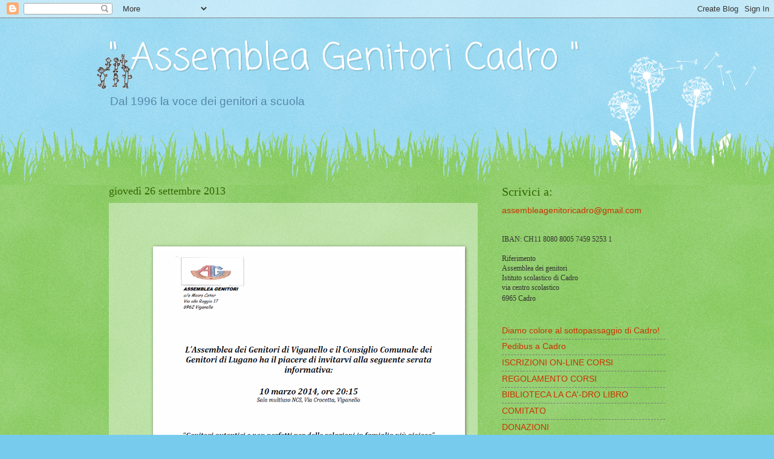

--- FILE ---
content_type: text/html; charset=UTF-8
request_url: http://assembleagenitoricadro.blogspot.com/2013/09/httpsmail-attachmentgoogleusercontentco.html
body_size: 90966
content:
<!DOCTYPE html>
<html class='v2' dir='ltr' lang='it'>
<head>
<link href='https://www.blogger.com/static/v1/widgets/335934321-css_bundle_v2.css' rel='stylesheet' type='text/css'/>
<meta content='width=1100' name='viewport'/>
<meta content='text/html; charset=UTF-8' http-equiv='Content-Type'/>
<meta content='blogger' name='generator'/>
<link href='http://assembleagenitoricadro.blogspot.com/favicon.ico' rel='icon' type='image/x-icon'/>
<link href='http://assembleagenitoricadro.blogspot.com/2013/09/httpsmail-attachmentgoogleusercontentco.html' rel='canonical'/>
<link rel="alternate" type="application/atom+xml" title=" &quot; Assemblea Genitori Cadro &quot; - Atom" href="http://assembleagenitoricadro.blogspot.com/feeds/posts/default" />
<link rel="alternate" type="application/rss+xml" title=" &quot; Assemblea Genitori Cadro &quot; - RSS" href="http://assembleagenitoricadro.blogspot.com/feeds/posts/default?alt=rss" />
<link rel="service.post" type="application/atom+xml" title=" &quot; Assemblea Genitori Cadro &quot; - Atom" href="https://www.blogger.com/feeds/3421345428951753200/posts/default" />

<link rel="alternate" type="application/atom+xml" title=" &quot; Assemblea Genitori Cadro &quot; - Atom" href="http://assembleagenitoricadro.blogspot.com/feeds/568753241613967062/comments/default" />
<!--Can't find substitution for tag [blog.ieCssRetrofitLinks]-->
<link href='https://blogger.googleusercontent.com/img/b/R29vZ2xl/AVvXsEgTA2K-iOUNK6kVHKpyVRRwxW2pPJNAIrG6siJr6gVvcl_rwUcL4hShf5Qr4XP3iuc_pYL57ie7Yr-lC4sEdJwOSWDo1UZMbf4jLB3pYTB8-7F_wlSykNypq3gV-pKfL-hKjq0cbuGz7F4/s320/foto+piedi.jpg' rel='image_src'/>
<meta content='http://assembleagenitoricadro.blogspot.com/2013/09/httpsmail-attachmentgoogleusercontentco.html' property='og:url'/>
<meta content=' &quot; Assemblea Genitori Cadro &quot;' property='og:title'/>
<meta content='         Tanti piedi per il pedibus  ' property='og:description'/>
<meta content='https://blogger.googleusercontent.com/img/b/R29vZ2xl/AVvXsEgTA2K-iOUNK6kVHKpyVRRwxW2pPJNAIrG6siJr6gVvcl_rwUcL4hShf5Qr4XP3iuc_pYL57ie7Yr-lC4sEdJwOSWDo1UZMbf4jLB3pYTB8-7F_wlSykNypq3gV-pKfL-hKjq0cbuGz7F4/w1200-h630-p-k-no-nu/foto+piedi.jpg' property='og:image'/>
<title> " Assemblea Genitori Cadro "</title>
<style type='text/css'>@font-face{font-family:'Coming Soon';font-style:normal;font-weight:400;font-display:swap;src:url(//fonts.gstatic.com/s/comingsoon/v20/qWcuB6mzpYL7AJ2VfdQR1t-VWDnRsDkg.woff2)format('woff2');unicode-range:U+0000-00FF,U+0131,U+0152-0153,U+02BB-02BC,U+02C6,U+02DA,U+02DC,U+0304,U+0308,U+0329,U+2000-206F,U+20AC,U+2122,U+2191,U+2193,U+2212,U+2215,U+FEFF,U+FFFD;}</style>
<style id='page-skin-1' type='text/css'><!--
/*
-----------------------------------------------
Blogger Template Style
Name:     Watermark
Designer: Blogger
URL:      www.blogger.com
----------------------------------------------- */
/* Use this with templates/1ktemplate-*.html */
/* Content
----------------------------------------------- */
body {
font: normal normal 15px Verdana, Geneva, sans-serif;
color: #333333;
background: #77ccee url(//www.blogblog.com/1kt/watermark/body_background_flower.png) repeat scroll top left;
}
html body .content-outer {
min-width: 0;
max-width: 100%;
width: 100%;
}
.content-outer {
font-size: 92%;
}
a:link {
text-decoration:none;
color: #cc3300;
}
a:visited {
text-decoration:none;
color: #993322;
}
a:hover {
text-decoration:underline;
color: #ff3300;
}
.body-fauxcolumns .cap-top {
margin-top: 30px;
background: transparent none no-repeat scroll top left;
height: 0;
}
.content-inner {
padding: 0;
}
/* Header
----------------------------------------------- */
.header-inner .Header .titlewrapper,
.header-inner .Header .descriptionwrapper {
padding-left: 20px;
padding-right: 20px;
}
.Header h1 {
font: normal normal 60px Coming Soon;
color: #ffffff;
text-shadow: 2px 2px rgba(0, 0, 0, .1);
}
.Header h1 a {
color: #ffffff;
}
.Header .description {
font-size: 140%;
color: #5588aa;
}
/* Tabs
----------------------------------------------- */
.tabs-inner .section {
margin: 0 20px;
}
.tabs-inner .PageList, .tabs-inner .LinkList, .tabs-inner .Labels {
margin-left: -11px;
margin-right: -11px;
background-color: transparent;
border-top: 0 solid #ffffff;
border-bottom: 0 solid #ffffff;
-moz-box-shadow: 0 0 0 rgba(0, 0, 0, .3);
-webkit-box-shadow: 0 0 0 rgba(0, 0, 0, .3);
-goog-ms-box-shadow: 0 0 0 rgba(0, 0, 0, .3);
box-shadow: 0 0 0 rgba(0, 0, 0, .3);
}
.tabs-inner .PageList .widget-content,
.tabs-inner .LinkList .widget-content,
.tabs-inner .Labels .widget-content {
margin: -3px -11px;
background: transparent none  no-repeat scroll right;
}
.tabs-inner .widget ul {
padding: 2px 25px;
max-height: 34px;
background: transparent none no-repeat scroll left;
}
.tabs-inner .widget li {
border: none;
}
.tabs-inner .widget li a {
display: inline-block;
padding: .25em 1em;
font: normal normal 20px Coming Soon;
color: #cc3300;
border-right: 1px solid #77ccee;
}
.tabs-inner .widget li:first-child a {
border-left: 1px solid #77ccee;
}
.tabs-inner .widget li.selected a, .tabs-inner .widget li a:hover {
color: #000000;
}
/* Headings
----------------------------------------------- */
h2 {
font: normal normal 20px Georgia, Utopia, 'Palatino Linotype', Palatino, serif;
color: #336600;
margin: 0 0 .5em;
}
h2.date-header {
font: normal normal 18px Georgia, Utopia, 'Palatino Linotype', Palatino, serif;
color: #336600;
}
/* Main
----------------------------------------------- */
.main-inner .column-center-inner,
.main-inner .column-left-inner,
.main-inner .column-right-inner {
padding: 0 5px;
}
.main-outer {
margin-top: 100px;
background: #66bb33 url(//www.blogblog.com/1kt/watermark/body_background_flower.png) repeat scroll top center;
}
.main-inner {
padding-top: 0;
}
.main-cap-top {
position: relative;
}
.main-cap-top .cap-right {
position: absolute;
height: 100px;
width: 100%;
bottom: 0;
background: transparent url(//www.blogblog.com/1kt/watermark/main_cap_flower.png) repeat-x scroll bottom center;
}
.main-cap-top .cap-left {
position: absolute;
height: 245px;
width: 280px;
right: 0;
bottom: 0;
background: transparent url(//www.blogblog.com/1kt/watermark/main_overlay_flower.png) no-repeat scroll bottom left;
}
/* Posts
----------------------------------------------- */
.post-outer {
padding: 15px 20px;
margin: 0 0 25px;
background: transparent url(https://resources.blogblog.com/blogblog/data/1kt/watermark/post_background_birds.png) repeat scroll top left;
_background-image: none;
border: dotted 1px transparent;
-moz-box-shadow: 0 0 0 rgba(0, 0, 0, .1);
-webkit-box-shadow: 0 0 0 rgba(0, 0, 0, .1);
-goog-ms-box-shadow: 0 0 0 rgba(0, 0, 0, .1);
box-shadow: 0 0 0 rgba(0, 0, 0, .1);
}
h3.post-title {
font: normal normal 30px Georgia, Utopia, 'Palatino Linotype', Palatino, serif;
margin: 0;
}
.comments h4 {
font: normal normal 30px Georgia, Utopia, 'Palatino Linotype', Palatino, serif;
margin: 1em 0 0;
}
.post-body {
font-size: 105%;
line-height: 1.5;
position: relative;
}
.post-header {
margin: 0 0 1em;
color: #997755;
}
.post-footer {
margin: 10px 0 0;
padding: 10px 0 0;
color: #997755;
border-top: dashed 1px #777777;
}
#blog-pager {
font-size: 140%
}
#comments .comment-author {
padding-top: 1.5em;
border-top: dashed 1px #777777;
background-position: 0 1.5em;
}
#comments .comment-author:first-child {
padding-top: 0;
border-top: none;
}
.avatar-image-container {
margin: .2em 0 0;
}
/* Comments
----------------------------------------------- */
.comments .comments-content .icon.blog-author {
background-repeat: no-repeat;
background-image: url([data-uri]);
}
.comments .comments-content .loadmore a {
border-top: 1px solid #777777;
border-bottom: 1px solid #777777;
}
.comments .continue {
border-top: 2px solid #777777;
}
/* Widgets
----------------------------------------------- */
.widget ul, .widget #ArchiveList ul.flat {
padding: 0;
list-style: none;
}
.widget ul li, .widget #ArchiveList ul.flat li {
padding: .35em 0;
text-indent: 0;
border-top: dashed 1px #777777;
}
.widget ul li:first-child, .widget #ArchiveList ul.flat li:first-child {
border-top: none;
}
.widget .post-body ul {
list-style: disc;
}
.widget .post-body ul li {
border: none;
}
.widget .zippy {
color: #777777;
}
.post-body img, .post-body .tr-caption-container, .Profile img, .Image img,
.BlogList .item-thumbnail img {
padding: 5px;
background: #fff;
-moz-box-shadow: 1px 1px 5px rgba(0, 0, 0, .5);
-webkit-box-shadow: 1px 1px 5px rgba(0, 0, 0, .5);
-goog-ms-box-shadow: 1px 1px 5px rgba(0, 0, 0, .5);
box-shadow: 1px 1px 5px rgba(0, 0, 0, .5);
}
.post-body img, .post-body .tr-caption-container {
padding: 8px;
}
.post-body .tr-caption-container {
color: #333333;
}
.post-body .tr-caption-container img {
padding: 0;
background: transparent;
border: none;
-moz-box-shadow: 0 0 0 rgba(0, 0, 0, .1);
-webkit-box-shadow: 0 0 0 rgba(0, 0, 0, .1);
-goog-ms-box-shadow: 0 0 0 rgba(0, 0, 0, .1);
box-shadow: 0 0 0 rgba(0, 0, 0, .1);
}
/* Footer
----------------------------------------------- */
.footer-outer {
color:#ffffff;
background: #331100 url(https://resources.blogblog.com/blogblog/data/1kt/watermark/body_background_navigator.png) repeat scroll top left;
}
.footer-outer a {
color: #ffdd99;
}
.footer-outer a:visited {
color: #eecc77;
}
.footer-outer a:hover {
color: #ffffcc;
}
.footer-outer .widget h2 {
color: #ffffff;
}
/* Mobile
----------------------------------------------- */
body.mobile  {
background-size: 100% auto;
}
.mobile .body-fauxcolumn-outer {
background: transparent none repeat scroll top left;
}
html .mobile .mobile-date-outer {
border-bottom: none;
background: transparent url(https://resources.blogblog.com/blogblog/data/1kt/watermark/post_background_birds.png) repeat scroll top left;
_background-image: none;
margin-bottom: 10px;
}
.mobile .main-inner .date-outer {
padding: 0;
}
.mobile .main-inner .date-header {
margin: 10px;
}
.mobile .main-cap-top {
z-index: -1;
}
.mobile .content-outer {
font-size: 100%;
}
.mobile .post-outer {
padding: 10px;
}
.mobile .main-cap-top .cap-left {
background: transparent none no-repeat scroll bottom left;
}
.mobile .body-fauxcolumns .cap-top {
margin: 0;
}
.mobile-link-button {
background: transparent url(https://resources.blogblog.com/blogblog/data/1kt/watermark/post_background_birds.png) repeat scroll top left;
}
.mobile-link-button a:link, .mobile-link-button a:visited {
color: #cc3300;
}
.mobile-index-date .date-header {
color: #336600;
}
.mobile-index-contents {
color: #333333;
}
.mobile .tabs-inner .section {
margin: 0;
}
.mobile .tabs-inner .PageList {
margin-left: 0;
margin-right: 0;
}
.mobile .tabs-inner .PageList .widget-content {
margin: 0;
color: #000000;
background: transparent url(https://resources.blogblog.com/blogblog/data/1kt/watermark/post_background_birds.png) repeat scroll top left;
}
.mobile .tabs-inner .PageList .widget-content .pagelist-arrow {
border-left: 1px solid #77ccee;
}

--></style>
<style id='template-skin-1' type='text/css'><!--
body {
min-width: 960px;
}
.content-outer, .content-fauxcolumn-outer, .region-inner {
min-width: 960px;
max-width: 960px;
_width: 960px;
}
.main-inner .columns {
padding-left: 0px;
padding-right: 310px;
}
.main-inner .fauxcolumn-center-outer {
left: 0px;
right: 310px;
/* IE6 does not respect left and right together */
_width: expression(this.parentNode.offsetWidth -
parseInt("0px") -
parseInt("310px") + 'px');
}
.main-inner .fauxcolumn-left-outer {
width: 0px;
}
.main-inner .fauxcolumn-right-outer {
width: 310px;
}
.main-inner .column-left-outer {
width: 0px;
right: 100%;
margin-left: -0px;
}
.main-inner .column-right-outer {
width: 310px;
margin-right: -310px;
}
#layout {
min-width: 0;
}
#layout .content-outer {
min-width: 0;
width: 800px;
}
#layout .region-inner {
min-width: 0;
width: auto;
}
body#layout div.add_widget {
padding: 8px;
}
body#layout div.add_widget a {
margin-left: 32px;
}
--></style>
<link href='https://www.blogger.com/dyn-css/authorization.css?targetBlogID=3421345428951753200&amp;zx=838659db-c2d5-45b6-968b-ecdee1288040' media='none' onload='if(media!=&#39;all&#39;)media=&#39;all&#39;' rel='stylesheet'/><noscript><link href='https://www.blogger.com/dyn-css/authorization.css?targetBlogID=3421345428951753200&amp;zx=838659db-c2d5-45b6-968b-ecdee1288040' rel='stylesheet'/></noscript>
<meta name='google-adsense-platform-account' content='ca-host-pub-1556223355139109'/>
<meta name='google-adsense-platform-domain' content='blogspot.com'/>

</head>
<body class='loading variant-flower'>
<div class='navbar section' id='navbar' name='Navbar'><div class='widget Navbar' data-version='1' id='Navbar1'><script type="text/javascript">
    function setAttributeOnload(object, attribute, val) {
      if(window.addEventListener) {
        window.addEventListener('load',
          function(){ object[attribute] = val; }, false);
      } else {
        window.attachEvent('onload', function(){ object[attribute] = val; });
      }
    }
  </script>
<div id="navbar-iframe-container"></div>
<script type="text/javascript" src="https://apis.google.com/js/platform.js"></script>
<script type="text/javascript">
      gapi.load("gapi.iframes:gapi.iframes.style.bubble", function() {
        if (gapi.iframes && gapi.iframes.getContext) {
          gapi.iframes.getContext().openChild({
              url: 'https://www.blogger.com/navbar/3421345428951753200?po\x3d568753241613967062\x26origin\x3dhttp://assembleagenitoricadro.blogspot.com',
              where: document.getElementById("navbar-iframe-container"),
              id: "navbar-iframe"
          });
        }
      });
    </script><script type="text/javascript">
(function() {
var script = document.createElement('script');
script.type = 'text/javascript';
script.src = '//pagead2.googlesyndication.com/pagead/js/google_top_exp.js';
var head = document.getElementsByTagName('head')[0];
if (head) {
head.appendChild(script);
}})();
</script>
</div></div>
<div class='body-fauxcolumns'>
<div class='fauxcolumn-outer body-fauxcolumn-outer'>
<div class='cap-top'>
<div class='cap-left'></div>
<div class='cap-right'></div>
</div>
<div class='fauxborder-left'>
<div class='fauxborder-right'></div>
<div class='fauxcolumn-inner'>
</div>
</div>
<div class='cap-bottom'>
<div class='cap-left'></div>
<div class='cap-right'></div>
</div>
</div>
</div>
<div class='content'>
<div class='content-fauxcolumns'>
<div class='fauxcolumn-outer content-fauxcolumn-outer'>
<div class='cap-top'>
<div class='cap-left'></div>
<div class='cap-right'></div>
</div>
<div class='fauxborder-left'>
<div class='fauxborder-right'></div>
<div class='fauxcolumn-inner'>
</div>
</div>
<div class='cap-bottom'>
<div class='cap-left'></div>
<div class='cap-right'></div>
</div>
</div>
</div>
<div class='content-outer'>
<div class='content-cap-top cap-top'>
<div class='cap-left'></div>
<div class='cap-right'></div>
</div>
<div class='fauxborder-left content-fauxborder-left'>
<div class='fauxborder-right content-fauxborder-right'></div>
<div class='content-inner'>
<header>
<div class='header-outer'>
<div class='header-cap-top cap-top'>
<div class='cap-left'></div>
<div class='cap-right'></div>
</div>
<div class='fauxborder-left header-fauxborder-left'>
<div class='fauxborder-right header-fauxborder-right'></div>
<div class='region-inner header-inner'>
<div class='header section' id='header' name='Intestazione'><div class='widget Header' data-version='1' id='Header1'>
<div id='header-inner' style='background-image: url("https://blogger.googleusercontent.com/img/b/R29vZ2xl/AVvXsEh5EN-BhVo7xn6iIn6iJKhoktmy0Ixmp1GOgWq0I8Y9mIhyu0w42lKgkFM2AOupv6kdlqggtVQWjYeVnwa_YNL-5HmFjnyEppMBYSMSPBwtgSLb8ySA_SKLuQ5oYmFf1sjKvTCQ1F-0SAk/s960/asgecadro.gif"); background-position: left; min-height: 59px; _height: 59px; background-repeat: no-repeat; '>
<div class='titlewrapper' style='background: transparent'>
<h1 class='title' style='background: transparent; border-width: 0px'>
<a href='http://assembleagenitoricadro.blogspot.com/'>
 " Assemblea Genitori Cadro "
</a>
</h1>
</div>
<div class='descriptionwrapper'>
<p class='description'><span>Dal 1996 la voce dei genitori a scuola</span></p>
</div>
</div>
</div></div>
</div>
</div>
<div class='header-cap-bottom cap-bottom'>
<div class='cap-left'></div>
<div class='cap-right'></div>
</div>
</div>
</header>
<div class='tabs-outer'>
<div class='tabs-cap-top cap-top'>
<div class='cap-left'></div>
<div class='cap-right'></div>
</div>
<div class='fauxborder-left tabs-fauxborder-left'>
<div class='fauxborder-right tabs-fauxborder-right'></div>
<div class='region-inner tabs-inner'>
<div class='tabs no-items section' id='crosscol' name='Multi-colonne'></div>
<div class='tabs no-items section' id='crosscol-overflow' name='Cross-Column 2'></div>
</div>
</div>
<div class='tabs-cap-bottom cap-bottom'>
<div class='cap-left'></div>
<div class='cap-right'></div>
</div>
</div>
<div class='main-outer'>
<div class='main-cap-top cap-top'>
<div class='cap-left'></div>
<div class='cap-right'></div>
</div>
<div class='fauxborder-left main-fauxborder-left'>
<div class='fauxborder-right main-fauxborder-right'></div>
<div class='region-inner main-inner'>
<div class='columns fauxcolumns'>
<div class='fauxcolumn-outer fauxcolumn-center-outer'>
<div class='cap-top'>
<div class='cap-left'></div>
<div class='cap-right'></div>
</div>
<div class='fauxborder-left'>
<div class='fauxborder-right'></div>
<div class='fauxcolumn-inner'>
</div>
</div>
<div class='cap-bottom'>
<div class='cap-left'></div>
<div class='cap-right'></div>
</div>
</div>
<div class='fauxcolumn-outer fauxcolumn-left-outer'>
<div class='cap-top'>
<div class='cap-left'></div>
<div class='cap-right'></div>
</div>
<div class='fauxborder-left'>
<div class='fauxborder-right'></div>
<div class='fauxcolumn-inner'>
</div>
</div>
<div class='cap-bottom'>
<div class='cap-left'></div>
<div class='cap-right'></div>
</div>
</div>
<div class='fauxcolumn-outer fauxcolumn-right-outer'>
<div class='cap-top'>
<div class='cap-left'></div>
<div class='cap-right'></div>
</div>
<div class='fauxborder-left'>
<div class='fauxborder-right'></div>
<div class='fauxcolumn-inner'>
</div>
</div>
<div class='cap-bottom'>
<div class='cap-left'></div>
<div class='cap-right'></div>
</div>
</div>
<!-- corrects IE6 width calculation -->
<div class='columns-inner'>
<div class='column-center-outer'>
<div class='column-center-inner'>
<div class='main section' id='main' name='Principale'><div class='widget Blog' data-version='1' id='Blog1'>
<div class='blog-posts hfeed'>

          <div class="date-outer">
        
<h2 class='date-header'><span>giovedì 26 settembre 2013</span></h2>

          <div class="date-posts">
        
<div class='post-outer'>
<div class='post hentry uncustomized-post-template' itemprop='blogPost' itemscope='itemscope' itemtype='http://schema.org/BlogPosting'>
<meta content='https://blogger.googleusercontent.com/img/b/R29vZ2xl/AVvXsEgTA2K-iOUNK6kVHKpyVRRwxW2pPJNAIrG6siJr6gVvcl_rwUcL4hShf5Qr4XP3iuc_pYL57ie7Yr-lC4sEdJwOSWDo1UZMbf4jLB3pYTB8-7F_wlSykNypq3gV-pKfL-hKjq0cbuGz7F4/s320/foto+piedi.jpg' itemprop='image_url'/>
<meta content='3421345428951753200' itemprop='blogId'/>
<meta content='568753241613967062' itemprop='postId'/>
<a name='568753241613967062'></a>
<div class='post-header'>
<div class='post-header-line-1'></div>
</div>
<div class='post-body entry-content' id='post-body-568753241613967062' itemprop='description articleBody'>
<br />
<br />
<div style="text-align: center;">
<a href="https://www.blogger.com/" imageanchor="1" style="clear: right; float: right; margin-bottom: 1em; margin-left: 1em;"><img alt="" border="0" height="640" src="[data-uri]" style="cursor: move;" unselectable="on" width="500" /></a><a href="https://www.blogger.com/" imageanchor="1" style="clear: right; float: right; margin-bottom: 1em; margin-left: 1em;"></a><span style="color: blue;"><span style="font-size: large;"><span style="font-family: Georgia,&quot;Times New Roman&quot;,serif;"><br /></span></span></span></div>
<div style="text-align: center;">
<span style="color: blue;"><span style="font-size: large;"><span style="font-family: Georgia,&quot;Times New Roman&quot;,serif;"></span></span></span><br /></div>
<div style="text-align: center;">
<div class="separator" style="clear: both; text-align: center;">
<a href="https://blogger.googleusercontent.com/img/b/R29vZ2xl/AVvXsEgTA2K-iOUNK6kVHKpyVRRwxW2pPJNAIrG6siJr6gVvcl_rwUcL4hShf5Qr4XP3iuc_pYL57ie7Yr-lC4sEdJwOSWDo1UZMbf4jLB3pYTB8-7F_wlSykNypq3gV-pKfL-hKjq0cbuGz7F4/s1600/foto+piedi.jpg" imageanchor="1" style="margin-left: 1em; margin-right: 1em;"><img border="0" height="240" src="https://blogger.googleusercontent.com/img/b/R29vZ2xl/AVvXsEgTA2K-iOUNK6kVHKpyVRRwxW2pPJNAIrG6siJr6gVvcl_rwUcL4hShf5Qr4XP3iuc_pYL57ie7Yr-lC4sEdJwOSWDo1UZMbf4jLB3pYTB8-7F_wlSykNypq3gV-pKfL-hKjq0cbuGz7F4/s320/foto+piedi.jpg" width="320" /></a></div>
<strong><span style="color: blue;">Tanti piedi per il pedibus</span></strong></div>
<div style='clear: both;'></div>
</div>
<div class='post-footer'>
<div class='post-footer-line post-footer-line-1'>
<span class='post-author vcard'>
Posted by
<span class='fn' itemprop='author' itemscope='itemscope' itemtype='http://schema.org/Person'>
<meta content='https://www.blogger.com/profile/05582431398108879471' itemprop='url'/>
<a class='g-profile' href='https://www.blogger.com/profile/05582431398108879471' rel='author' title='author profile'>
<span itemprop='name'>Assemblea Genitori Cadro</span>
</a>
</span>
</span>
<span class='post-timestamp'>
</span>
<span class='post-comment-link'>
</span>
<span class='post-icons'>
</span>
<div class='post-share-buttons goog-inline-block'>
<a class='goog-inline-block share-button sb-email' href='https://www.blogger.com/share-post.g?blogID=3421345428951753200&postID=568753241613967062&target=email' target='_blank' title='Invia tramite email'><span class='share-button-link-text'>Invia tramite email</span></a><a class='goog-inline-block share-button sb-blog' href='https://www.blogger.com/share-post.g?blogID=3421345428951753200&postID=568753241613967062&target=blog' onclick='window.open(this.href, "_blank", "height=270,width=475"); return false;' target='_blank' title='Postalo sul blog'><span class='share-button-link-text'>Postalo sul blog</span></a><a class='goog-inline-block share-button sb-twitter' href='https://www.blogger.com/share-post.g?blogID=3421345428951753200&postID=568753241613967062&target=twitter' target='_blank' title='Condividi su X'><span class='share-button-link-text'>Condividi su X</span></a><a class='goog-inline-block share-button sb-facebook' href='https://www.blogger.com/share-post.g?blogID=3421345428951753200&postID=568753241613967062&target=facebook' onclick='window.open(this.href, "_blank", "height=430,width=640"); return false;' target='_blank' title='Condividi su Facebook'><span class='share-button-link-text'>Condividi su Facebook</span></a><a class='goog-inline-block share-button sb-pinterest' href='https://www.blogger.com/share-post.g?blogID=3421345428951753200&postID=568753241613967062&target=pinterest' target='_blank' title='Condividi su Pinterest'><span class='share-button-link-text'>Condividi su Pinterest</span></a>
</div>
</div>
<div class='post-footer-line post-footer-line-2'>
<span class='post-labels'>
</span>
</div>
<div class='post-footer-line post-footer-line-3'>
<span class='post-location'>
</span>
</div>
</div>
</div>
<div class='comments' id='comments'>
<a name='comments'></a>
</div>
</div>

        </div></div>
      
</div>
<div class='blog-pager' id='blog-pager'>
<span id='blog-pager-newer-link'>
<a class='blog-pager-newer-link' href='http://assembleagenitoricadro.blogspot.com/2013/10/notte-del-racconto-cadro.html' id='Blog1_blog-pager-newer-link' title='Post più recente'>Post più recente</a>
</span>
<span id='blog-pager-older-link'>
<a class='blog-pager-older-link' href='http://assembleagenitoricadro.blogspot.com/2013/09/giornata-pedibus-20-settembre-2013.html' id='Blog1_blog-pager-older-link' title='Post più vecchio'>Post più vecchio</a>
</span>
<a class='home-link' href='http://assembleagenitoricadro.blogspot.com/'>Home page</a>
</div>
<div class='clear'></div>
<div class='post-feeds'>
</div>
</div></div>
</div>
</div>
<div class='column-left-outer'>
<div class='column-left-inner'>
<aside>
</aside>
</div>
</div>
<div class='column-right-outer'>
<div class='column-right-inner'>
<aside>
<div class='sidebar section' id='sidebar-right-1'><div class='widget Text' data-version='1' id='Text2'>
<h2 class='title'>Scrivici a:</h2>
<div class='widget-content'>
<a href="mailto: assembleagenitoricadro@gmail.com">assembleagenitoricadro@gmail.com</a>
</div>
<div class='clear'></div>
</div><div class='widget Text' data-version='1' id='Text1'>
<div class='widget-content'>
<div style="color: #333333; font-family: Verdana; font-size: 12px;">IBAN: CH11 8080 8005 7459 5253 1</div><div style="font-family: verdana; font-size: 12px;"><br /></div><div style="font-family: verdana; font-size: 12px;">Riferimento </div><div style="font-family: verdana; font-size: 12px;">Assemblea dei genitori</div><div style="font-family: verdana; font-size: 12px;">Istituto scolastico di Cadro</div><div style="font-family: verdana; font-size: 12px;">via centro scolastico</div><div style="font-family: verdana; font-size: 14.49px; line-height: 21.735px;"><div style="font-size: 12px;">6965 Cadro</div></div>
</div>
<div class='clear'></div>
</div><div class='widget PageList' data-version='1' id='PageList1'>
<div class='widget-content'>
<ul>
<li>
<a href='http://assembleagenitoricadro.blogspot.com/p/diamo-colore-al-sottopassaggio-di-cadro.html'>Diamo colore al sottopassaggio di Cadro!</a>
</li>
<li>
<a href='http://assembleagenitoricadro.blogspot.com/p/pedibus.html'>Pedibus a Cadro</a>
</li>
<li>
<a href='http://assembleagenitoricadro.blogspot.com/p/corsi.html'>ISCRIZIONI ON-LINE CORSI</a>
</li>
<li>
<a href='http://assembleagenitoricadro.blogspot.com/p/statuti.html'>REGOLAMENTO  CORSI</a>
</li>
<li>
<a href='http://assembleagenitoricadro.blogspot.com/p/biblioteca.html'>BIBLIOTECA  LA CA'-DRO LIBRO</a>
</li>
<li>
<a href='http://assembleagenitoricadro.blogspot.com/p/comitato.html'>COMITATO</a>
</li>
<li>
<a href='http://assembleagenitoricadro.blogspot.com/p/donazioni.html'>DONAZIONI</a>
</li>
<li>
<a href='http://assembleagenitoricadro.blogspot.com/p/calendario.html'>CALENDARIO ANNO SCOLASTICO</a>
</li>
<li>
<a href='http://assembleagenitoricadro.blogspot.com/p/merenda-sana.html'>MERENDA SANA</a>
</li>
<li>
<a href='http://assembleagenitoricadro.blogspot.com/p/verbale-assemblea-2014.html'>VERBALE ASSEMBLEA 2019</a>
</li>
</ul>
<div class='clear'></div>
</div>
</div></div>
</aside>
</div>
</div>
</div>
<div style='clear: both'></div>
<!-- columns -->
</div>
<!-- main -->
</div>
</div>
<div class='main-cap-bottom cap-bottom'>
<div class='cap-left'></div>
<div class='cap-right'></div>
</div>
</div>
<footer>
<div class='footer-outer'>
<div class='footer-cap-top cap-top'>
<div class='cap-left'></div>
<div class='cap-right'></div>
</div>
<div class='fauxborder-left footer-fauxborder-left'>
<div class='fauxborder-right footer-fauxborder-right'></div>
<div class='region-inner footer-inner'>
<div class='foot section' id='footer-1'><div class='widget LinkList' data-version='1' id='LinkList1'>
<h2>Link utili</h2>
<div class='widget-content'>
<ul>
<li><a href='https://www.facebook.com/ASGCadro/'>La Ca'-dro Libro</a></li>
<li><a href='http://www.ideatorio.usi.ch'>L'Ideatorio</a></li>
<li><a href='https://epiubelloinsieme.blogspot.com/'>Parrocchia Cadro</a></li>
<li><a href='http://www.lugano.ch/scuola-formazione/scuola-elementare.html'>Istituto scolastico Lugano</a></li>
<li><a href='http://www4.ti.ch/dss/dsp/upvs/progetti/alimentazione-e-movimento/movimento-e-gusto/il-progetto/'>Movimento e gusto</a></li>
<li><a href='http://www.tigri.ch/tag/notte-del-racconto/'>Notte del racconto</a></li>
</ul>
<div class='clear'></div>
</div>
</div></div>
<table border='0' cellpadding='0' cellspacing='0' class='section-columns columns-2'>
<tbody>
<tr>
<td class='first columns-cell'>
<div class='foot no-items section' id='footer-2-1'></div>
</td>
<td class='columns-cell'>
<div class='foot no-items section' id='footer-2-2'></div>
</td>
</tr>
</tbody>
</table>
<!-- outside of the include in order to lock Attribution widget -->
<div class='foot section' id='footer-3' name='Piè di pagina'><div class='widget Attribution' data-version='1' id='Attribution1'>
<div class='widget-content' style='text-align: center;'>
Tema Filigrana. Powered by <a href='https://www.blogger.com' target='_blank'>Blogger</a>.
</div>
<div class='clear'></div>
</div></div>
</div>
</div>
<div class='footer-cap-bottom cap-bottom'>
<div class='cap-left'></div>
<div class='cap-right'></div>
</div>
</div>
</footer>
<!-- content -->
</div>
</div>
<div class='content-cap-bottom cap-bottom'>
<div class='cap-left'></div>
<div class='cap-right'></div>
</div>
</div>
</div>
<script type='text/javascript'>
    window.setTimeout(function() {
        document.body.className = document.body.className.replace('loading', '');
      }, 10);
  </script>

<script type="text/javascript" src="https://www.blogger.com/static/v1/widgets/3845888474-widgets.js"></script>
<script type='text/javascript'>
window['__wavt'] = 'AOuZoY6Bb6JV5mYnJ_-pp3pemq59EQ55Sg:1768761469352';_WidgetManager._Init('//www.blogger.com/rearrange?blogID\x3d3421345428951753200','//assembleagenitoricadro.blogspot.com/2013/09/httpsmail-attachmentgoogleusercontentco.html','3421345428951753200');
_WidgetManager._SetDataContext([{'name': 'blog', 'data': {'blogId': '3421345428951753200', 'title': ' \x22 Assemblea Genitori Cadro \x22', 'url': 'http://assembleagenitoricadro.blogspot.com/2013/09/httpsmail-attachmentgoogleusercontentco.html', 'canonicalUrl': 'http://assembleagenitoricadro.blogspot.com/2013/09/httpsmail-attachmentgoogleusercontentco.html', 'homepageUrl': 'http://assembleagenitoricadro.blogspot.com/', 'searchUrl': 'http://assembleagenitoricadro.blogspot.com/search', 'canonicalHomepageUrl': 'http://assembleagenitoricadro.blogspot.com/', 'blogspotFaviconUrl': 'http://assembleagenitoricadro.blogspot.com/favicon.ico', 'bloggerUrl': 'https://www.blogger.com', 'hasCustomDomain': false, 'httpsEnabled': true, 'enabledCommentProfileImages': true, 'gPlusViewType': 'FILTERED_POSTMOD', 'adultContent': false, 'analyticsAccountNumber': '', 'encoding': 'UTF-8', 'locale': 'it', 'localeUnderscoreDelimited': 'it', 'languageDirection': 'ltr', 'isPrivate': false, 'isMobile': false, 'isMobileRequest': false, 'mobileClass': '', 'isPrivateBlog': false, 'isDynamicViewsAvailable': true, 'feedLinks': '\x3clink rel\x3d\x22alternate\x22 type\x3d\x22application/atom+xml\x22 title\x3d\x22 \x26quot; Assemblea Genitori Cadro \x26quot; - Atom\x22 href\x3d\x22http://assembleagenitoricadro.blogspot.com/feeds/posts/default\x22 /\x3e\n\x3clink rel\x3d\x22alternate\x22 type\x3d\x22application/rss+xml\x22 title\x3d\x22 \x26quot; Assemblea Genitori Cadro \x26quot; - RSS\x22 href\x3d\x22http://assembleagenitoricadro.blogspot.com/feeds/posts/default?alt\x3drss\x22 /\x3e\n\x3clink rel\x3d\x22service.post\x22 type\x3d\x22application/atom+xml\x22 title\x3d\x22 \x26quot; Assemblea Genitori Cadro \x26quot; - Atom\x22 href\x3d\x22https://www.blogger.com/feeds/3421345428951753200/posts/default\x22 /\x3e\n\n\x3clink rel\x3d\x22alternate\x22 type\x3d\x22application/atom+xml\x22 title\x3d\x22 \x26quot; Assemblea Genitori Cadro \x26quot; - Atom\x22 href\x3d\x22http://assembleagenitoricadro.blogspot.com/feeds/568753241613967062/comments/default\x22 /\x3e\n', 'meTag': '', 'adsenseHostId': 'ca-host-pub-1556223355139109', 'adsenseHasAds': false, 'adsenseAutoAds': false, 'boqCommentIframeForm': true, 'loginRedirectParam': '', 'view': '', 'dynamicViewsCommentsSrc': '//www.blogblog.com/dynamicviews/4224c15c4e7c9321/js/comments.js', 'dynamicViewsScriptSrc': '//www.blogblog.com/dynamicviews/2dfa401275732ff9', 'plusOneApiSrc': 'https://apis.google.com/js/platform.js', 'disableGComments': true, 'interstitialAccepted': false, 'sharing': {'platforms': [{'name': 'Ottieni link', 'key': 'link', 'shareMessage': 'Ottieni link', 'target': ''}, {'name': 'Facebook', 'key': 'facebook', 'shareMessage': 'Condividi in Facebook', 'target': 'facebook'}, {'name': 'Postalo sul blog', 'key': 'blogThis', 'shareMessage': 'Postalo sul blog', 'target': 'blog'}, {'name': 'X', 'key': 'twitter', 'shareMessage': 'Condividi in X', 'target': 'twitter'}, {'name': 'Pinterest', 'key': 'pinterest', 'shareMessage': 'Condividi in Pinterest', 'target': 'pinterest'}, {'name': 'Email', 'key': 'email', 'shareMessage': 'Email', 'target': 'email'}], 'disableGooglePlus': true, 'googlePlusShareButtonWidth': 0, 'googlePlusBootstrap': '\x3cscript type\x3d\x22text/javascript\x22\x3ewindow.___gcfg \x3d {\x27lang\x27: \x27it\x27};\x3c/script\x3e'}, 'hasCustomJumpLinkMessage': true, 'jumpLinkMessage': 'Read more \xbb', 'pageType': 'item', 'postId': '568753241613967062', 'postImageThumbnailUrl': 'https://blogger.googleusercontent.com/img/b/R29vZ2xl/AVvXsEgTA2K-iOUNK6kVHKpyVRRwxW2pPJNAIrG6siJr6gVvcl_rwUcL4hShf5Qr4XP3iuc_pYL57ie7Yr-lC4sEdJwOSWDo1UZMbf4jLB3pYTB8-7F_wlSykNypq3gV-pKfL-hKjq0cbuGz7F4/s72-c/foto+piedi.jpg', 'postImageUrl': 'https://blogger.googleusercontent.com/img/b/R29vZ2xl/AVvXsEgTA2K-iOUNK6kVHKpyVRRwxW2pPJNAIrG6siJr6gVvcl_rwUcL4hShf5Qr4XP3iuc_pYL57ie7Yr-lC4sEdJwOSWDo1UZMbf4jLB3pYTB8-7F_wlSykNypq3gV-pKfL-hKjq0cbuGz7F4/s320/foto+piedi.jpg', 'pageName': '', 'pageTitle': ' \x22 Assemblea Genitori Cadro \x22'}}, {'name': 'features', 'data': {}}, {'name': 'messages', 'data': {'edit': 'Modifica', 'linkCopiedToClipboard': 'Link copiato negli appunti.', 'ok': 'OK', 'postLink': 'Link del post'}}, {'name': 'template', 'data': {'name': 'Watermark', 'localizedName': 'Filigrana', 'isResponsive': false, 'isAlternateRendering': false, 'isCustom': false, 'variant': 'flower', 'variantId': 'flower'}}, {'name': 'view', 'data': {'classic': {'name': 'classic', 'url': '?view\x3dclassic'}, 'flipcard': {'name': 'flipcard', 'url': '?view\x3dflipcard'}, 'magazine': {'name': 'magazine', 'url': '?view\x3dmagazine'}, 'mosaic': {'name': 'mosaic', 'url': '?view\x3dmosaic'}, 'sidebar': {'name': 'sidebar', 'url': '?view\x3dsidebar'}, 'snapshot': {'name': 'snapshot', 'url': '?view\x3dsnapshot'}, 'timeslide': {'name': 'timeslide', 'url': '?view\x3dtimeslide'}, 'isMobile': false, 'title': ' \x22 Assemblea Genitori Cadro \x22', 'description': '         Tanti piedi per il pedibus  ', 'featuredImage': 'https://blogger.googleusercontent.com/img/b/R29vZ2xl/AVvXsEgTA2K-iOUNK6kVHKpyVRRwxW2pPJNAIrG6siJr6gVvcl_rwUcL4hShf5Qr4XP3iuc_pYL57ie7Yr-lC4sEdJwOSWDo1UZMbf4jLB3pYTB8-7F_wlSykNypq3gV-pKfL-hKjq0cbuGz7F4/s320/foto+piedi.jpg', 'url': 'http://assembleagenitoricadro.blogspot.com/2013/09/httpsmail-attachmentgoogleusercontentco.html', 'type': 'item', 'isSingleItem': true, 'isMultipleItems': false, 'isError': false, 'isPage': false, 'isPost': true, 'isHomepage': false, 'isArchive': false, 'isLabelSearch': false, 'postId': 568753241613967062}}]);
_WidgetManager._RegisterWidget('_NavbarView', new _WidgetInfo('Navbar1', 'navbar', document.getElementById('Navbar1'), {}, 'displayModeFull'));
_WidgetManager._RegisterWidget('_HeaderView', new _WidgetInfo('Header1', 'header', document.getElementById('Header1'), {}, 'displayModeFull'));
_WidgetManager._RegisterWidget('_BlogView', new _WidgetInfo('Blog1', 'main', document.getElementById('Blog1'), {'cmtInteractionsEnabled': false, 'lightboxEnabled': true, 'lightboxModuleUrl': 'https://www.blogger.com/static/v1/jsbin/279375648-lbx__it.js', 'lightboxCssUrl': 'https://www.blogger.com/static/v1/v-css/828616780-lightbox_bundle.css'}, 'displayModeFull'));
_WidgetManager._RegisterWidget('_TextView', new _WidgetInfo('Text2', 'sidebar-right-1', document.getElementById('Text2'), {}, 'displayModeFull'));
_WidgetManager._RegisterWidget('_TextView', new _WidgetInfo('Text1', 'sidebar-right-1', document.getElementById('Text1'), {}, 'displayModeFull'));
_WidgetManager._RegisterWidget('_PageListView', new _WidgetInfo('PageList1', 'sidebar-right-1', document.getElementById('PageList1'), {'title': '', 'links': [{'isCurrentPage': false, 'href': 'http://assembleagenitoricadro.blogspot.com/p/diamo-colore-al-sottopassaggio-di-cadro.html', 'id': '3415329301821569090', 'title': 'Diamo colore al sottopassaggio di Cadro!'}, {'isCurrentPage': false, 'href': 'http://assembleagenitoricadro.blogspot.com/p/pedibus.html', 'id': '8633339256031164869', 'title': 'Pedibus a Cadro'}, {'isCurrentPage': false, 'href': 'http://assembleagenitoricadro.blogspot.com/p/corsi.html', 'id': '2438849223785536654', 'title': 'ISCRIZIONI ON-LINE CORSI'}, {'isCurrentPage': false, 'href': 'http://assembleagenitoricadro.blogspot.com/p/statuti.html', 'title': 'REGOLAMENTO  CORSI'}, {'isCurrentPage': false, 'href': 'http://assembleagenitoricadro.blogspot.com/p/biblioteca.html', 'title': 'BIBLIOTECA  LA CA\x27-DRO LIBRO'}, {'isCurrentPage': false, 'href': 'http://assembleagenitoricadro.blogspot.com/p/comitato.html', 'title': 'COMITATO'}, {'isCurrentPage': false, 'href': 'http://assembleagenitoricadro.blogspot.com/p/donazioni.html', 'title': 'DONAZIONI'}, {'isCurrentPage': false, 'href': 'http://assembleagenitoricadro.blogspot.com/p/calendario.html', 'title': 'CALENDARIO ANNO SCOLASTICO'}, {'isCurrentPage': false, 'href': 'http://assembleagenitoricadro.blogspot.com/p/merenda-sana.html', 'id': '850527314376104592', 'title': 'MERENDA SANA'}, {'isCurrentPage': false, 'href': 'http://assembleagenitoricadro.blogspot.com/p/verbale-assemblea-2014.html', 'id': '6047690987317141256', 'title': 'VERBALE ASSEMBLEA 2019'}], 'mobile': false, 'showPlaceholder': true, 'hasCurrentPage': false}, 'displayModeFull'));
_WidgetManager._RegisterWidget('_LinkListView', new _WidgetInfo('LinkList1', 'footer-1', document.getElementById('LinkList1'), {}, 'displayModeFull'));
_WidgetManager._RegisterWidget('_AttributionView', new _WidgetInfo('Attribution1', 'footer-3', document.getElementById('Attribution1'), {}, 'displayModeFull'));
</script>
</body>
</html>